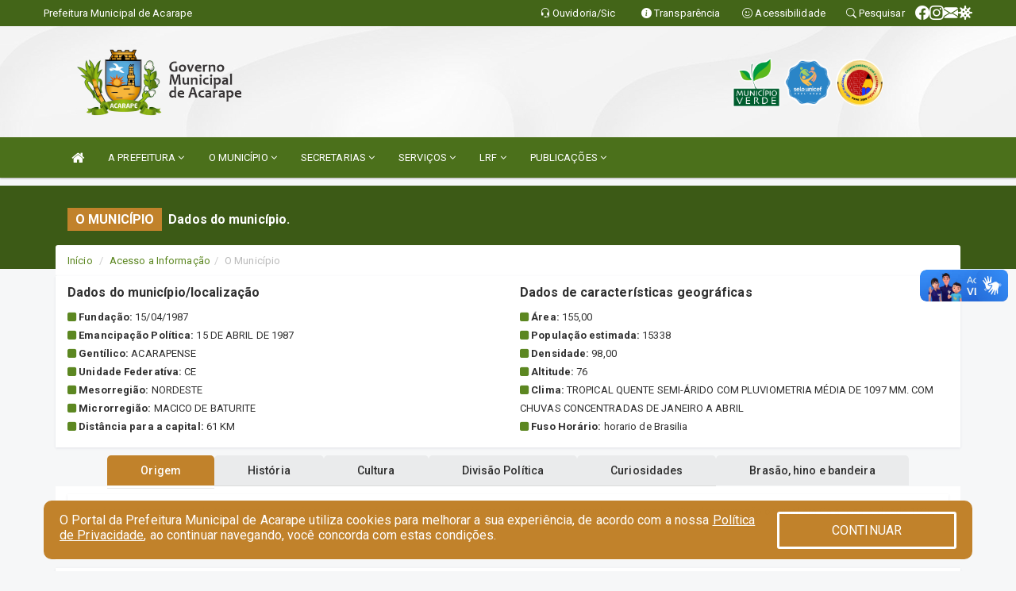

--- FILE ---
content_type: text/html; charset=UTF-8
request_url: https://acarape.ce.gov.br/omunicipio.php
body_size: 14912
content:
<!DOCTYPE html>
<html lang="pt">

<head>

        <meta charset="utf-8">
    <meta name="viewport" content="width=device-width, initial-scale=1.0">
    <meta name="author" content="">
    <meta name="description" content="Dados do município." />
    <meta name="keywords" content="  " />
    <meta property="og:image" itemprop="image"
        content="http://acarape.ce.gov.br/imagens/TopoTimbre.png" />
    <title>Governo de Acarape</title>

    <!-- core CSS -->
    <link rel="stylesheet" href="https://cdn.jsdelivr.net/npm/bootstrap-icons@1.11.3/font/bootstrap-icons.min.css">

    <link href="css/bootstrap.min.css" rel="stylesheet">
    <link href="css/font-awesome.min.css" rel="stylesheet">
    <link href="css/prettyPhoto.css" rel="stylesheet">
    <link href="css/animate.min.css" rel="stylesheet">
    <link href="css/main.css" rel="stylesheet">
    <link href="css/responsive.css" rel="stylesheet">
    <link href="css/style.php" rel="stylesheet">
    <link href="css/iconestelas.css" rel="stylesheet">
    <!--[if lt IE 9]>
        <script src="js/html5shiv.js"></script>
        <script src="js/respond.min.js"></script>
        <![endif]-->
    <link rel="shortcut icon" href="imagens/icomuni.png">
    <link rel="apple-touch-icon-precomposed" sizes="144x144" href="images/ico/apple-touch-icon-144-precomposed.png">
    <link rel="apple-touch-icon-precomposed" sizes="114x114" href="images/ico/apple-touch-icon-114-precomposed.png">
    <link rel="apple-touch-icon-precomposed" sizes="72x72" href="images/ico/apple-touch-icon-72-precomposed.png">
    <link rel="apple-touch-icon-precomposed" href="images/ico/apple-touch-icon-57-precomposed.png">
</head>
<!--/head-->

<body href="#" id="ancora">
    
<link href="/css/satisfacao/style.css?v=2.0" rel="stylesheet">
<link href="https://fonts.googleapis.com/icon?family=Material+Icons" rel="stylesheet">
<link href="https://fonts.googleapis.com/css?family=Dancing+Script" rel="stylesheet">
<link href="https://fonts.googleapis.com/css?family=Roboto+Slab" rel="stylesheet">
<script>
var tam = 15;

function mudaFonte(tipo, elemento) {
    if (tipo == "mais") {
        if (tam < 24)
            tam += 1;
    } else {
        if (tam > 10)
            tam -= 1;
    }
    document.getElementById("Noticia").style.fontSize = tam + "px";
    document.getElementById("Descricao").style.fontSize = tam + "px";
}

function printDiv(id, pg, url) {
    var oPrint, oJan;
    oPrint = window.document.getElementById(id).innerHTML;
    oJan = window.open(pg);
    oJan.document.write(oPrint);
    oJan.document.write(url);
    oJan.window.print();
    oJan.document.close();
    oJan.focus();
}



// Função contraste INICIO
(function() {
    var Contrast = {
        storage: 'contrastState',
        cssClass: 'contrast',
        currentState: null,
        check: checkContrast,
        getState: getContrastState,
        setState: setContrastState,
        toogle: toogleContrast,
        updateView: updateViewContrast
    };

    window.toggleContrast = function() {
        Contrast.toogle();
    };

    Contrast.check();

    function checkContrast() {
        this.updateView();
    }

    function getContrastState() {
        return localStorage.getItem(this.storage) === 'true';
    }

    function setContrastState(state) {
        localStorage.setItem(this.storage, '' + state);
        this.currentState = state;
        this.updateView();
    }

    function updateViewContrast() {
        var body = document.body;

        if (this.currentState === null)
            this.currentState = this.getState();

        if (this.currentState)
            body.classList.add(this.cssClass);
        else
            body.classList.remove(this.cssClass);
    }

    function toogleContrast() {
        this.setState(!this.currentState);
    }
})();
// Função contraste FIM
</script>



<!-- CSS style offcanvas navbar --> 
<style>

.offcanvas-collapse {
position: fixed;
bottom: 0;
right: 100%;
left:-300px;
width: 300px;
overflow: auto;
visibility: hidden;
background-color: #4B701B;
transition-timing-function: ease-in-out;
transition-duration: .3s;
transition-property: left, visibility;
z-index: 1045;
}
.offcanvas-collapse {
    align-items:start;
/*   Adds a subtle drop shadow   */
            -moz-background-clip: padding;     /* Firefox 3.6 */
        -webkit-background-clip: padding;  /* Safari 4? Chrome 6? */
        background-clip: padding-box;      /* Firefox 4, Safari 5, Opera 10, IE 9 */
border-right:5px solid rgba(0, 0, 0, 0.2);
height: auto;
min-height: 100%;
}

/* Makes the nav visibile with the open class */
.offcanvas-collapse.open {
    left: 0;
    visibility: visible;
}


.navbar-expand-lg .navbar-nav {
-ms-flex-direction: column;
flex-direction: column;
}

.offcanvas-collapse>.navbar-nav>li>a:hover {
    color: #fff !important;
    background-color: #000;
    opacity: 0.5;
}

.offcanvas-collapse>.navbar-nav > li {
    margin-left: 1px;
}

.offcanvas-collapse>.navbar-nav>.dropdown.open{
    color: #5C8721 !important;
    background-color: #fff !important;
    /* opacity: 0.5 !important; */
}

.offcanvas-collapse>.navbar-nav>.dropdown.open>a{
    color: #fff !important;
    /* background-color: #000 !important; */
    opacity: 0.5 !important;
}

.offcanvas-collapse.navbar-collapse {
    padding-right: 0px !important; 
    padding-left: 0px !important;
}


.dropdown-submenu { position:relative;} .dropdown-submenu>.dropdown-menu {top:0; left:100%; margin-top:-6px;}


/* Botão de fechar */
.offcanvas-close {
  position: fixed;
  top: 15px;
  left: 300px; /* Ajuste de posição */
  background: none;
  border: none;
  color: #fff;
  font-size: 30px;
  cursor: pointer;
  z-index: 1050; /* Sobrepõe o menu */
}
.open>.dropdown-menu-offcanvas {
    display: contents !important;
}

 /* Estilo da backdrop */
 .offcanvas-backdrop {
  position: fixed;
  top: 0;
  left: 0;
  width: 100%;
  height: 100%;
  background-color: rgba(0, 0, 0, 0.5);
  z-index: 1040;
  opacity: 0;
  visibility: hidden;
  transition: opacity 0.3s ease;
}
.offcanvas-backdrop.show {
  opacity: 1;
  visibility: visible;
}

.dropdown-menu-acessibilidade li a {
 color: #5C8721 !important ;
}

.dropdown-toggle-acessibilidade:hover .dropdown-menu-acessibilidade { 
 display: block !important;
}
/* 
    navbar-dafault-main entra em conflito com .navbar-default quando o MenuDegrade está ativo
    Esse conflito deixa o menu branco
*/

.navbar-dafault-main {
    background-image: url(""), 
                      url("");
    background-repeat: no-repeat, no-repeat ;
    background-position: left, right ;
}
.social-links-top {
    /* border-left: 1px solid #fff; */
}

</style>




<!-- INÍCIO DO TOPO DO SITE -->
<header id="header" class=" navbar navbar-fixed-top wet-asphalt" style="border:0px; background-image:url(/imagens/BackTopo6.jpg);">
        <div class="container-fluid topo-option-1 color-topo">
        <div class="container">
            <div class="row" id="font-setting-buttons" style="position: relative; z-index: 5; line-height: 33px; display: flex; justify-content: flex-end; gap: .3em; align-items: center;">

                        
                        <div class="title__cliente" style="margin-bottom: 0px; padding-left:0; padding-right:0; margin-right: auto; color: #fff;">
                            <a href="https://www.acarape.ce.gov.br"><span>Prefeitura Municipal de Acarape</span></a>
                        </div>

                        
                            <div style="margin-bottom: 0px; padding-left:0; padding-right:0;width: 130px; "><a
                            href="/ouvidoria"><i class="bi bi-headset"></i> <span class='nomefora'
                                title="Ouvidoria da entidade">Ouvidoria/Sic</span></a></div>

                    
                

                <div style="margin-bottom: 0px; padding-left:0; padding-right:0;width: 130px;"><a
                        href="/acessoainformacao.php"><i class="bi bi-info-circle-fill"></i> <span class='nomefora'
                            title="Transparência da entidade">Transparência</span></a></div>

                <!--<div class="col-sm-12 col-xs-12"><a href="campanha.php?pg=COVID-19" style="display: block;color: #fff;line-height: 35px;"> <img width="17" alt='Covid' height="17" src="imagens/covid.png"> <strong>CORONAVÍRUS (COVID-19): </strong><span class='nomefora'>Boletins, Ações, Transparência e material educativo - </span> clique aqui </a></div>-->
                    <div style="margin-bottom: 0px; float:right; padding-left:0; padding-right:0; width: 130px" class="dropdown dropdown-toggle-acessibilidade"><a href="#"
                            accesskey="1" title="Página de acessibilidade" class="dropdown-toggle" data-toggle="dropdown" ><i class="bi bi-emoji-smile"></i> <span
                                class='nomefora'>Acessibilidade</span></a>
                            
                                <ul class="dropdown-menu dropdown-menu-right dropdown-menu-acessibilidade" style="min-width: 150px; color:#000;">
                                    <li><a href="/acessibilidade.php" style="cursor:pointer;"
                                        title="Página de acessibilidade"><i class="bi bi-emoji-smile"></i> <span
                                        class='nomefora'>Sobre</span></a></li>

                                    <li><a href="#altocontraste"
                                        id="altocontraste" onclick="window.toggleContrast()" style="cursor:pointer;" accesskey="2"
                                        title="Aplicar Contraste"><i class="bi bi-toggles"></i> <span
                                        class='nomefora'>Contraste</span></a></li>

                                    <li> <a
                                        class="nav-link increase-me btn-list-top" style="cursor:pointer; " accesskey="A"
                                        title="Aumentar texto"><i class="bi bi-plus-square"></i> <span
                                        class='nomefora'>Aumentar</span></a></li>
                                    <li><a
                                        class="nav-link decrease-me btn-list-top" style="cursor:pointer; " accesskey="D"
                                        title="Diminuir texto"> <i class="bi bi-dash-square"></i> <span
                                        class='nomefora'>Diminuir</span></a></li>
                                    
                                    <li><a style="cursor:pointer;"
                                        href="https://www.gov.br/governodigital/pt-br/vlibras" target='_blank' accesskey="M"
                                        title="VLibras"><i class='fa fa-hand-paper-o'></i> <span class='nomefora'>Libras</span></a></li>

                                    <li><a href="/mapadosite" style="cursor: pointer;"
                                        title="Mapa do site" accesskey="M"><i class="bi bi-diagram-3-fill"></i> <span
                                        class="nomefora">Mapa do site</span></a></li>
                                </ul>
                            
                    </div>

                    <div style="margin-bottom: 0px; padding-left:0; padding-right:0;width: 100px;"><a
                        href="/pesquisa"><i class="bi bi-search"></i> <span class='nomefora'
                            title="Transparência da entidade">Pesquisar</span></a></div>

                <!-- fim de acessibilidade -->

                <!-- redes sociais -->
                <div class="social-links-top">
                                                    <a class="nav-link btn-list-top" href="https://www.facebook.com/p/Prefeitura-Municipal-de-Acarape-100064183688969/">
                                    <i class='bi bi-facebook' title="Facebook"></i>
                                </a>
                                                    <a class="nav-link btn-list-top" href="https://www.instagram.com/governodeacarape/">
                                    <i class='bi bi-instagram' title="Instagram"></i>
                                </a>
                                                    <a class="nav-link btn-list-top" href="https://webmail-seguro.com.br/acarape.ce.gov.br/">
                                    <i class='bi bi-envelope-fill' title="E-mail"></i>
                                </a>
                     <a class='nav-link btn-list-top' href='/campanha'>
                                    <i class='bi bi-virus2' title='Clique aqui CONTRA O CORONAVÍRUS (COVID-19)'></i>
                                </a>
                        
                </div>
                <!-- redes sociais -->

            </div>
        </div>
    </div>


    <div class="container-fluid topo-option-mobile color-topo">
        <div class="container">
            <div class="row" id="font-setting-buttons" style="line-height: 33px; display: flex; position: relative; z-index: 5;">
                
                    <div style="margin-bottom: 0px; padding-left: 7px; padding-right: 10px;"><a
                        href="/acessoainformacao"><i class='bi bi-info-circle-fill'></i> <span
                        title="Transparência da entidade"><strong>Transparência</strong></span></a></div>

                    <div style="margin-bottom: 0px; padding-left:0; padding-right: 10px;"><a
                        href="ouvidoria"><i class="bi bi-headset"></i> <span
                        title="Ouvidoria da entidade"><strong>Ouvidoria </strong></span></a></div>

                    <div style="margin-bottom: 0px; padding-left:0; padding-right: 10px;"><a
                        href="/acessibilidade"><i class='bi bi-emoji-smile'></i> <span
                        title="Acessibilidade"><strong>Acessibilidade</strong></span></a></div>

                    <div style="margin-bottom: 0px; padding-left:0; padding-right:10;" class="dropdown dropdown-toggle-acessibilidade">
                        <a href="#" accesskey="1" title="Mais opções" class="dropdown-toggle" data-toggle="dropdown">
                            <i class="bi bi-plus"></i>
                            <span><strong>Opções</strong></span>
                        </a>

                        <ul class="dropdown-menu dropdown-menu-right dropdown-menu-acessibilidade" style="min-width: 150px; color:#000;">
                            <li>
                                <a href="/pesquisa" style="cursor:pointer;" title="Pesquisar"><i class="bi bi-search"></i><span style="padding-left: 10px;">Pesquisar</span></a>
                            </li>
                    </div>
            </div>
        </div>
    </div>
    
    
    <div class="container container-menu-main" id="logo-top-bar" style="padding-bottom:10px; padding-top:10px; ">



        <div class="row d-flex-main-menu-center">
           
            <div id="centralizarLogo" class="col-6 col-sm-7 col-xs-7 ">

                <a id="" href="/" style="padding-right: 5px; margin-right: 20px"><img id="" src="/imagens/logo.png?time=1769808660" alt="logo"></a>
            </div>

            <div class="col-6 col-canvas-navbar">
                <a class="navbar-toggle" data-toggle="offcanvas"
                        style="padding-top: 4px; padding-bottom: 4px; padding-left: 14px; padding-right: 14px; cursor: pointer; color:#fff; "
                        data-target=".offcanvas-collapse">
                        <span class="fa fa-bars" style="font-size: 25px; color: #000;"></span>
                </a>
            </div>

            <div class="col-sm-5 col-xs-5 fora_responsivo">
                <div class="wow fadeInUp box-pesq">
                    

                    <a href='/selos' class='break-responsive-header' style='margin-left: 5px'><img style='width: 60px' src='/imagens/imagensselos/verde-p.png' alt='Selo Município Verde - 2022-2023' title='Selo Município Verde - 2022-2023'></a><a href='/selos' class='break-responsive-header' style='margin-left: 5px'><img style='width: 60px' src='/imagens/imagensselos/unicef-2021-2024-p.png' alt='Selo UNICEF 2021-2024' title='Selo UNICEF 2021-2024'></a><a href='/selos' class='break-responsive-header' style='margin-left: 5px'><img style='width: 60px' src='/imagens/imagensselos/alfa-ouro-p.png' alt='Selo Nacional compromisso com a Alfabetização Ouro 2024
' title='Selo Nacional compromisso com a Alfabetização Ouro 2024
'></a>
                    

                    <!-- <a href="/pesquisa.php" class="btn btn-primary nomefora"><span class="glyphicon glyphicon-search "
                            aria-hidden="true"></span> Pesquisa</a> -->

                        <!--
                        <div class="nomefora" id="google_translate_element"></div>
                        <script>
                            function googleTranslateElementInit() {
                                new google.translate.TranslateElement({
                                        pageLanguage: 'pt',
                                        autoDisplay: false,
                                        includedLanguages: 'de,es,fr,en,it',
                                        layout: google.translate.TranslateElement.InlineLayout.SIMPLE
                                    },
                                    'google_translate_element');
                            }
                        </script>
                        <script src="//translate.google.com/translate_a/element.js?cb=googleTranslateElementInit"></script>
                        -->

                </div>

            </div>
        </div>
    </div>


    <!-- navbar offcanvas -->
    <nav class="navbar navbar-default navbar-dafault-main" style="border:0px;">
        <div class="container">
            <div class="navbar-header navbar-header-main">
                <a class="navbar-toggle" data-toggle="offcanvas"
                    style="padding-top: 4px; padding-bottom: 4px; padding-left: 14px; padding-right: 14px; cursor: pointer; color:#fff; "
                    data-target=".offcanvas-collapse">
                    <span class="fa fa-bars" style="font-size: 16px"></span>
                </a>
                <a href="pesquisa.php" class="navbar-toggle"
                    style="padding-top: 4px; padding-bottom: 4px; padding-left: 14px; padding-right: 14px; display: none;"><span
                        class="fa fa-search" style="font-size: 16px" aria-hidden="true"></span></a>
                <a class="navbar-toggle" id="btnperq" href="#" aria-expanded='false' title='Menu de acessibilidade'
                    style="padding-top: 4px; padding-bottom: 4px; padding-left: 14px; padding-right: 14px;  cursor: pointer; display: none;"><i
                        class='fa fa-odnoklassniki' style="font-size: 16px" aria-hidden='true'></i></a>
                                <a class="navbar-toggle" href="https://webmail-seguro.com.br/acarape.ce.gov.br/" target="blank" title='E-mail'
                    style="padding-top: 4px; padding-bottom: 4px; padding-left: 14px; padding-right: 14px;  cursor: pointer; display: none;"><i
                        class='fa fa-envelope' style="font-size: 16px" aria-hidden='true'></i></a>
                            </div>
                            
            
            <div class="collapse navbar-collapse navbar-collapse-toglee" style="border:0px;">
                <ul class="nav navbar-nav main-menu" style="margin-top:0px;">
                    
                    <li><a href="/" title="Inicio" target=""><i class="fa fa-home fa-lg" aria-hidden="true"></i></a></li>  <li class='dropdown'><a href='/' class='dropdown-toggle' data-toggle='dropdown'>A PREFEITURA 
                                                <i class='fa fa-angle-down'></i></a>
                                                    <ul class='dropdown-menu ' style='overflow: auto; max-height:300px; min-width:100px;'><li><a href='/institucional.php' >INSTITUCIONAL</a></li><li><a href='/gestores.php' >PREFEITO E VICE</a></li><li><a href='/galeriagestores.php' >GALERIA DE GESTORES</a></li><li><a href='/normativosproprios.php?A PREFEITURA=' >NORMATIVOS PRÓPRIOS</a></li>		</ul>
                                            </li>  <li class='dropdown'><a href='/' class='dropdown-toggle' data-toggle='dropdown'>O MUNICÍPIO 
                                                <i class='fa fa-angle-down'></i></a>
                                                    <ul class='dropdown-menu ' style='overflow: auto; max-height:300px; min-width:100px;'><li><a href='/obras.php' >OBRAS</a></li><li><a href='/veiculos.php' >VEÍCULOS</a></li><li><a href='/simbolos.php' >SÍMBOLOS</a></li><li><a href='/conselhos.php' >CONSELHOS</a></li><li><a href='/guiadomunicipio.php' >GUIA DO MUNICÍPIO</a></li><li><a href='/omunicipio.php' >DADOS DO MUNICÍPIO</a></li>		</ul>
                                            </li>  <li class='dropdown'><a href='/secretaria.php' class='dropdown-toggle' data-toggle='dropdown'>SECRETARIAS <i class='fa fa-angle-down'></i></a>
                                    <ul class='dropdown-menu ' style='overflow: auto; max-height:300px; min-width:100px;'><li><a href='/secretaria.php?sec=25'>CONTROLADORIA GERAL </a></li><li><a href='/secretaria.php?sec=3'>GABINETE DO PREFEITO</a></li><li><a href='/secretaria.php?sec=13'>INSTITUTO DE PREVIDÊNCIA MUNICIPAL DE ACARAPE</a></li><li><a href='/secretaria.php?sec=24'>PROCURADORIA GERAL</a></li><li><a href='/secretaria.php?sec=14'>SECRETARIA DE ADMINISTRAÇÃO E FINANÇAS</a></li><li><a href='/secretaria.php?sec=6'>SECRETARIA DE INFRAESTRUTURA E MEIO AMBIENTE</a></li><li><a href='/secretaria.php?sec=21'>SECRETARIA MUNICIPAL DE DESENVOLVIMENTO AGRÁRIO, PESCA E PECUÁRIA</a></li><li><a href='/secretaria.php?sec=19'>SECRETARIA MUNICIPAL DE EDUCAÇÃO, CULTURA, ESPORTE E JUVENTUDE </a></li><li><a href='/secretaria.php?sec=20'>SECRETARIA MUNICIPAL DE PLANEJAMENTO E DESENVOLVIMENTO ECONÔMICO </a></li><li><a href='/secretaria.php?sec=23'>SECRETARIA MUNICIPAL DE PROTEÇÃO SOCIAL E CIDADANIA</a></li><li><a href='/secretaria.php?sec=5'>SECRETARIA MUNICIPAL DE SAÚDE</a></li><li><a href='/secretaria.php?sec=22'>SECRETARIA MUNICIPAL DE SEGURANÇA PÚBLICA</a></li>		</ul>
</li>  <li class='dropdown'><a href='/' class='dropdown-toggle' data-toggle='dropdown'>SERVIÇOS 
                                                <i class='fa fa-angle-down'></i></a>
                                                    <ul class='dropdown-menu ' style='overflow: auto; max-height:300px; min-width:100px;'><li><a href='http://sstransparenciamunicipal.net:8080/ssfolha/sisfo_principal.php?entcod=123' target='_blank'>CONTRACHEQUE ONLINE</a></li><li><a href='https://www.xtronline.com.br/ce/acarape/login.php' target='new'>NOTA FISCAL</a></li><li><a href='https://www.xtronline.com.br/ce/acarape/' >PORTAL DO CONTRIBUINTE</a></li><li><a href='https://www.xtronline.com.br/acarape/' >TRIBUTOS</a></li>		</ul>
                                            </li>  <li class='dropdown'><a href='/lrf.php' class='dropdown-toggle' data-toggle='dropdown'>LRF <i class='fa fa-angle-down'></i></a>
                                <ul class='dropdown-menu dropdown-menu-right' style='overflow: auto; max-height:300px; min-width:100px;'><li><a href='/lrf.php?cat=4'>RGF - RELATÓRIO DE GESTÃO FISCAL</a></li><li><a href='/lrf.php?cat=7'>RREO - RELATÓRIO RESUMIDO DA EXECUÇÃO ORÇAMENTÁRIA</a></li><li><a href='/lrf.php?cat=8'>LOA - LEI ORÇAMENTÁRIA ANUAL</a></li><li><a href='/lrf.php?cat=9'>LDO - LEI DE DIRETRIZES ORÇAMENTÁRIAS</a></li><li><a href='/lrf.php?cat=17'>PPA - PLANO PLURIANUAL</a></li><li><a href='/lrf.php?cat=25'>PRGFIN - PROGRAMAÇÃO FINANCEIRA E CMED - CRONOGRAMA DA EXECUÇÃO MENSAL DE DESEMBOLSO</a></li><li><a href='/contasdegoverno.php'>PCG - PRESTAÇÃO DE CONTAS DE GOVERNO</a></li><li><a href='/contasdegestao.php'>PCS - PRESTAÇÃO DE CONTAS DE GESTÃO</a></li>		</ul>
</li>  <li class='dropdown'><a href='/' class='dropdown-toggle' data-toggle='dropdown'>PUBLICAÇÕES 
                                                <i class='fa fa-angle-down'></i></a>
                                                    <ul class='dropdown-menu ' style='overflow: auto; max-height:300px; min-width:100px;'><li><a href='https://www.acarape.ce.gov.br/arquivos/817/VACINA__2021_0000001.pdf' >LISTA DE VACINADOS</a></li><li><a href='/contratos.php' >CONTRATOS</a></li><li><a href='/licitacao.php' >LICITAÇÕES</a></li><li><a href='/processoseletivo.php' >PROCESSOS SELETIVO</a></li><li><a href='/decretos.php' >DECRETOS</a></li><li><a href='/leis.php' >LEIS</a></li><li><a href='/portaria.php' >PORTARIAS</a></li><li><a href='/diarias.php' >DIÁRIAS</a></li><li><a href='/lrf.php' >LRF CONTAS PÚBLICAS</a></li><li><a href='/contasdegoverno' >PCG</a></li><li><a href='/contasdegestao' >PCS</a></li><li><a href='/publicacoes.php?grupo=&cat=33&Comp=&sec=&Exer=&Num=&ta=3&Descr=&dtini=&dtfim=' >INSTRUÇÕES NORMATIVAS</a></li><li><a href='/publicacoes.php' >OUTRAS</a></li>		</ul>
                                            </li>                </ul>
            </div>
        </div>
        <!--/.container-->
        
        <div class="navbar-collapse offcanvas-collapse">
            <ul class="navbar-nav mr-auto dropdown-menu dropdown-menu-offcanvas">

            <button class="offcanvas-close" aria-label="Close">&times;</button>
                
            <li><a href="/" title="Inicio" target="">INÍCIO</a></li>  <li class='dropdown'><a href='/' class='dropdown-toggle' data-toggle='dropdown'>A PREFEITURA 
                                                <i class='fa fa-angle-down'></i></a>
                                                    <ul class='dropdown-menu ' style='overflow: auto; max-height:300px; min-width:100px;'><li><a href='/institucional.php' >INSTITUCIONAL</a></li><li><a href='/gestores.php' >PREFEITO E VICE</a></li><li><a href='/galeriagestores.php' >GALERIA DE GESTORES</a></li><li><a href='/normativosproprios.php?A PREFEITURA=' >NORMATIVOS PRÓPRIOS</a></li>		</ul>
                                            </li>  <li class='dropdown'><a href='/' class='dropdown-toggle' data-toggle='dropdown'>O MUNICÍPIO 
                                                <i class='fa fa-angle-down'></i></a>
                                                    <ul class='dropdown-menu ' style='overflow: auto; max-height:300px; min-width:100px;'><li><a href='/obras.php' >OBRAS</a></li><li><a href='/veiculos.php' >VEÍCULOS</a></li><li><a href='/simbolos.php' >SÍMBOLOS</a></li><li><a href='/conselhos.php' >CONSELHOS</a></li><li><a href='/guiadomunicipio.php' >GUIA DO MUNICÍPIO</a></li><li><a href='/omunicipio.php' >DADOS DO MUNICÍPIO</a></li>		</ul>
                                            </li>  <li class='dropdown'><a href='/secretaria.php' class='dropdown-toggle' data-toggle='dropdown'>SECRETARIAS <i class='fa fa-angle-down'></i></a>
                                    <ul class='dropdown-menu ' style='overflow: auto; max-height:300px; min-width:100px;'><li><a href='/secretaria.php?sec=25'>CONTROLADORIA GERAL </a></li><li><a href='/secretaria.php?sec=3'>GABINETE DO PREFEITO</a></li><li><a href='/secretaria.php?sec=13'>INSTITUTO DE PREVIDÊNCIA MUNICIPAL DE ACARAPE</a></li><li><a href='/secretaria.php?sec=24'>PROCURADORIA GERAL</a></li><li><a href='/secretaria.php?sec=14'>SECRETARIA DE ADMINISTRAÇÃO E FINANÇAS</a></li><li><a href='/secretaria.php?sec=6'>SECRETARIA DE INFRAESTRUTURA E MEIO AMBIENTE</a></li><li><a href='/secretaria.php?sec=21'>SECRETARIA MUNICIPAL DE DESENVOLVIMENTO AGRÁRIO, PESCA E PECUÁRIA</a></li><li><a href='/secretaria.php?sec=19'>SECRETARIA MUNICIPAL DE EDUCAÇÃO, CULTURA, ESPORTE E JUVENTUDE </a></li><li><a href='/secretaria.php?sec=20'>SECRETARIA MUNICIPAL DE PLANEJAMENTO E DESENVOLVIMENTO ECONÔMICO </a></li><li><a href='/secretaria.php?sec=23'>SECRETARIA MUNICIPAL DE PROTEÇÃO SOCIAL E CIDADANIA</a></li><li><a href='/secretaria.php?sec=5'>SECRETARIA MUNICIPAL DE SAÚDE</a></li><li><a href='/secretaria.php?sec=22'>SECRETARIA MUNICIPAL DE SEGURANÇA PÚBLICA</a></li>		</ul>
</li>  <li class='dropdown'><a href='/' class='dropdown-toggle' data-toggle='dropdown'>SERVIÇOS 
                                                <i class='fa fa-angle-down'></i></a>
                                                    <ul class='dropdown-menu ' style='overflow: auto; max-height:300px; min-width:100px;'><li><a href='http://sstransparenciamunicipal.net:8080/ssfolha/sisfo_principal.php?entcod=123' target='_blank'>CONTRACHEQUE ONLINE</a></li><li><a href='https://www.xtronline.com.br/ce/acarape/login.php' target='new'>NOTA FISCAL</a></li><li><a href='https://www.xtronline.com.br/ce/acarape/' >PORTAL DO CONTRIBUINTE</a></li><li><a href='https://www.xtronline.com.br/acarape/' >TRIBUTOS</a></li>		</ul>
                                            </li>  <li class='dropdown'><a href='/lrf.php' class='dropdown-toggle' data-toggle='dropdown'>LRF <i class='fa fa-angle-down'></i></a>
                                <ul class='dropdown-menu dropdown-menu-right' style='overflow: auto; max-height:300px; min-width:100px;'><li><a href='/lrf.php?cat=4'>RGF - RELATÓRIO DE GESTÃO FISCAL</a></li><li><a href='/lrf.php?cat=7'>RREO - RELATÓRIO RESUMIDO DA EXECUÇÃO ORÇAMENTÁRIA</a></li><li><a href='/lrf.php?cat=8'>LOA - LEI ORÇAMENTÁRIA ANUAL</a></li><li><a href='/lrf.php?cat=9'>LDO - LEI DE DIRETRIZES ORÇAMENTÁRIAS</a></li><li><a href='/lrf.php?cat=17'>PPA - PLANO PLURIANUAL</a></li><li><a href='/lrf.php?cat=25'>PRGFIN - PROGRAMAÇÃO FINANCEIRA E CMED - CRONOGRAMA DA EXECUÇÃO MENSAL DE DESEMBOLSO</a></li><li><a href='/contasdegoverno.php'>PCG - PRESTAÇÃO DE CONTAS DE GOVERNO</a></li><li><a href='/contasdegestao.php'>PCS - PRESTAÇÃO DE CONTAS DE GESTÃO</a></li>		</ul>
</li>  <li class='dropdown'><a href='/' class='dropdown-toggle' data-toggle='dropdown'>PUBLICAÇÕES 
                                                <i class='fa fa-angle-down'></i></a>
                                                    <ul class='dropdown-menu ' style='overflow: auto; max-height:300px; min-width:100px;'><li><a href='https://www.acarape.ce.gov.br/arquivos/817/VACINA__2021_0000001.pdf' >LISTA DE VACINADOS</a></li><li><a href='/contratos.php' >CONTRATOS</a></li><li><a href='/licitacao.php' >LICITAÇÕES</a></li><li><a href='/processoseletivo.php' >PROCESSOS SELETIVO</a></li><li><a href='/decretos.php' >DECRETOS</a></li><li><a href='/leis.php' >LEIS</a></li><li><a href='/portaria.php' >PORTARIAS</a></li><li><a href='/diarias.php' >DIÁRIAS</a></li><li><a href='/lrf.php' >LRF CONTAS PÚBLICAS</a></li><li><a href='/contasdegoverno' >PCG</a></li><li><a href='/contasdegestao' >PCS</a></li><li><a href='/publicacoes.php?grupo=&cat=33&Comp=&sec=&Exer=&Num=&ta=3&Descr=&dtini=&dtfim=' >INSTRUÇÕES NORMATIVAS</a></li><li><a href='/publicacoes.php' >OUTRAS</a></li>		</ul>
                                            </li>            
            </ul>
      </div>
      
    </nav>
    <div class="offcanvas-backdrop"></div>
    <!--/nav-->


</header>
    

<div id="espaco-header" class="espaco-header-main" style="height:207px; margin-bottom: 27.4px;">&nbsp;</div>



<!-- <div id="sticky-container-id" class="sticky-container">
    <ul class="sticky"> -->

        
    <!-- </ul>
</div> -->


  
<!-- VLibras -->
<div vw class="enabled">
    <div vw-access-button class="active"></div>
    <div vw-plugin-wrapper>
      <div class="vw-plugin-top-wrapper"></div>
    </div>
  </div>
  <script src="https://vlibras.gov.br/app/vlibras-plugin.js" defer></script>
  <script defer>
    document.addEventListener('DOMContentLoaded', function() {
      new window.VLibras.Widget('https://vlibras.gov.br/app');
    });
</script>
<!-- VLibras -->

<script src="/js/jquery-2.1.1.min.js"></script>
<script type="text/javascript">
$(document).ready(function() {

    $('.offcanvas-backdrop').removeClass('show');

    $('[data-toggle="offcanvas"]').on('click', function () {
        $('.offcanvas-collapse').removeClass('open');
        const target = $(this).data('target');
        $(target).toggleClass('open');
        $('.offcanvas-backdrop').addClass('show');
    })

    // Fechar o menu ao clicar no backdrop
    $('.offcanvas-backdrop, .offcanvas-close').on('click', function () {
      $('.offcanvas-collapse').removeClass('open');
      $('.offcanvas-backdrop').removeClass('show');
    })

    $('.dropdown-menu-sub').hide();
    $('.dropdown-submenu a.dropdown-sub-toggle').on("click", function(e){
        $(this).next('ul').toggle();
        e.stopPropagation();
        e.preventDefault();
    });


    $(window).scroll(function() {
        if ($(this).scrollTop() > 100) {
            $("#logo-top-bar").css({
                "margin-top": "-25.5Vh",
                "transition": ".4s",
                "z-index": "-2"
            });
            $("#logo-top-bar").fadeOut("800");
            $('#scroll').fadeIn();
             $('#scroll2').fadeIn();
            $(".col-fita").fadeOut();

        } else {
            $("#logo-top-bar").fadeIn("800");
            $("#logo-top-bar").css({
                "margin-top": "0px"
            });
            $(".col-fita").fadeIn();
            $('#scroll').fadeOut();
            $('#scroll2').fadeOut();
        }
    });
    $('#scroll').click(function() {
        $("html, body").animate({
            scrollTop: 0
        }, 0);
        return false;
    });


    $('#menu-acessiblidade').hide().contents().hide();
    $('#btnperq').on('click', function(e) {
        e.preventDefault();
        $('#menu-acessiblidade').slideToggle('fast', function(e) {
            if ($(this).is(':visible')) {
                $(this).contents().fadeIn(1000);
            } else {
                $(this).contents().hide();
            }
        });

    })


});
</script>


         <section id="services" class="topo-paginas-section">
    <div class="container">
        <div class="col-md-12">

            <!--<div id="TituloServicos">-->
            <div class="cartaservicosbanner" style="font-size: 16px;">O Município</div>
            <h2 id="EsOv" class="cartaservicosbannertexto" style="font-size: 16px; padding-left: 5px;">Dados do município.</h2>
            <!--</div>-->

        </div>
    </div>
</section>        
        <section id="blog" class="blog">
            <div class="container">
                <div class="row contain" style="margin-top: -50px;">
                    <div class="col-md-12" style="width: 100%;">
                            <div class='col-md-12'>
        <div class="row">
            <ol class="breadcrumb" style="background-color:#FFFFFF; margin-bottom: 0px;">
                <li class="breadcrumb-item"><a href="/index.php">Início</a></li>
                <li class="breadcrumb-item"><a href="acessoainformacao.php">Acesso a Informação</a></li><li class="breadcrumb-item active">O Município</li>            </ol>
        </div>
    </div>
                    </div>
                    <!--<div class="col-md-8">-->
                    <!-- <div class="public_index" id="Noticia"> -->
                    <!--<div class="row">-->
                    <div class="col-md-12">
                        <div class="public_paginas">
                            <div class="col-md-6">
                                <h4>Dados do município/localização</h4>
                                <i class='fa fa-square' style="color: #5C8721 "></i> <strong> Fundação: </strong> 15/04/1987</br>
                                <i class='fa fa-square' style="color: #5C8721 "></i> <strong>Emancipação Política: </strong>
                                15 DE ABRIL DE 1987</br>

                                <i class='fa fa-square' style="color: #5C8721 "></i> <strong>Gentílico: </strong>
                                ACARAPENSE</br>

                                <i class='fa fa-square' style="color: #5C8721 "></i> <strong>Unidade Federatíva: </strong>
                                CE</br>
                                <i class='fa fa-square' style="color: #5C8721 "></i> <strong>Mesorregião: </strong> NORDESTE</br>
                                <i class='fa fa-square' style="color: #5C8721 "></i> <strong>Microrregião: </strong> MACICO DE BATURITE</br>
                                <i class='fa fa-square' style="color: #5C8721 "></i> <strong>Distância para a capital: </strong>
                                61 KM</br>

                            </div>
                            <div class="col-md-6">
                                <h4>Dados de características geográficas</h4>
                                <i class='fa fa-square' style="color: #5C8721 "></i> <strong>Área: </strong> 155,00</br>
                                <i class='fa fa-square' style="color: #5C8721 "></i> <strong>População estimada: </strong>15338</br>
                                <i class='fa fa-square' style="color: #5C8721 "></i> <strong>Densidade: </strong>
                                98,00</br>
                                <i class='fa fa-square' style="color: #5C8721 "></i> <strong>Altitude: </strong> 76</br>
                                <i class='fa fa-square' style="color: #5C8721 "></i> <strong>Clima: </strong> TROPICAL QUENTE SEMI-ÁRIDO COM PLUVIOMETRIA MÉDIA DE 1097 MM. COM CHUVAS CONCENTRADAS DE JANEIRO A ABRIL</br>
                                <i class='fa fa-square' style="color: #5C8721 "></i> <strong>Fuso Horário: </strong> horario de Brasilia</br>
                            </div>
                        </div>
                    </div>

                    <div class="col-md-12" style="padding-top: 10px;">

                                                <ul class="nav nav-tabs nav-tabs2" role="tablist">
                            <li class="l-obra nav-item-services active"><a class="long-tabs"
                                    style="padding:10px 15px;" href="#omunicipio1" data-toggle="tab"
                                    role="tablist">Origem</a></li>
                                                            <li class="l-obra nav-item-services"><a class="long-tabs" style="padding:10px 15px;"
                                        href="#omunicipio2" data-toggle="tab" role="tablist">História</a></li>
                                                            <li class="l-obra nav-item-services"><a class="long-tabs" style="padding:10px 15px;"
                                        href="#omunicipio3" data-toggle="tab" role="tablist">Cultura</a></li>
                                                            <li class="l-obra nav-item-services"><a class="long-tabs" style="padding:10px 15px;"
                                        href="#omunicipio4" data-toggle="tab" role="tablist">Divisão Política</a></li>
                                                            <li class="l-obra nav-item-services"><a class="long-tabs" style="padding:10px 15px;"
                                        href="#omunicipio5" data-toggle="tab" role="tablist">Curiosidades</a></li>
                                                            <li class="l-obra nav-item-services"><a class="long-tabs" style="padding:10px 5px;"
                                        href="#omunicipio6" data-toggle="tab" role="tablist">Brasão, hino e bandeira</a>
                                </li>
                            
                        </ul>
                        <div class="public_index">
                            <div class="tab-content tab-space tab-space2" style="padding-top: 10px;">

                                <div class="tab-pane active" id="omunicipio1">
                                                                            <div style="text-align:justify; margin-right: 7px">
                                            O topônimo Acarape vem do tupi acarás e significa: de acara pé (caminho dos acarás, canal do peixe ou caminho das garças). Sua denominação original era Calaboca e, desde 1926, Acarape.</div>
                                    
                                </div>

                                <div class="tab-pane" id="omunicipio2">
                                                                            <div style="text-align:justify; margin-right: 7px">
                                            As origens do município remontam à segunda metade do século XVII. Segundo uma lenda, um grupo de frade em fuga abrigou-se por entre umas pedras em forma de gruta onde permaneceu por alguns dias.<br />
<br />
Numa manhã, ao ouvir o canto de um galo, um deles falou: Canta galo!<br />
<br />
Percebendo a aproximação de pessoas, um outro replicou: Cala a Boca!<br />
<br />
Após um certo tempo, o chefe do grupo sentenciou: Esse lugar ficará batizado de Frades; o primeiro lugarejo que nós passarmos será o Cantagalo e o segundo chamar-se-á de Calaboca.<br />
<br />
Calaboca era um lugar primitivo, de casebres de palha, com fresca água natural das fontes e uma humilde população que vivia da agricultura.<br />
<br />
Em 1879 o pequeno povoado despertou de um longo marasmo com a chegada do bicho da caldeira fervente, o trem de ferro.<br />
<br />
Com a inauguração da estação ferroviária comerciantes estabeleceram-se nas cercanias de Calaboca, promovendo o desenvolvimento do povoado e o crescimento da população.<br />
<br />
O distrito de Calaboca foi criado em 1883 e renomeado de Acarape em 1926. Acarape emancipou-se de Redenção em 1987.<br />
<br />
As Sedes dos municípios de Acarape e Redenção podem ser consideradas o prolongamento uma da outra, devido à distância de apenas três quilômetros que separa as duas cidades.<br />
<br />
Acarape possui construções antigas, com suas fachadas preservadas e propriedades agrícolas com extensos canaviais.<br />
<br />
A cana de açúcar é o principal produto agrícola de Acarape.<br />
<br />
O Município ficou conhecido pela qualidade na fabricação de aguardentes, algumas com nomes curiosos como Brunswinck, Cavalo Preto e Bagageira.<br />
<br />
As grandes festas de Acarape acontecem no mês de junho: o Festival de Quadrilhas e a festa de São João Batista. Semana do Município é comemorada em Abril.<br />
<br />
O município conta com dois grandes açudes: o açude Hipólito, conhecido como o açude do Mamoeiro, e o açude Antônio Vieira, no sítio Boqueirão Garapa.<br />
<br />
Foi elevada categoria de Vila a 28 de dezenþro de 1888 pela lei 1.255. nascida das verdadeiras aspirações de seus filhos e graças ao trabalho abnegado das lideranças políticas passou a cidade pela lei 11.308 de 15 de abril de 1987.<br />
<br />
No pleito eleitoral de 15 de novembro de 1988 foram escolhidos: Prefeito, Vice-Prefeito, Vereadores, atrevés do voto direto e maioria absoluta formando o executivo e legislativo municipal.<br />
<br />
No dia 1º de janeiro de 1989 instala-se o Paço Municipal e Câmara de Vereadores. A promulgaçäo da 1ª Constituição Municipal ocorreu em 05 de abril de 1990 após longo período de reunioãs com participação efetiva e propostas de todos segmentos da sociedade.</div>
                                    

                                </div>



                                <div class="tab-pane" id="omunicipio3">
                                                                            <div style="text-align:justify; margin-right: 7px">
                                            Ao longo do ano, diversos eventos culturais celebram a arte, a tradição e a identidade da nossa comunidade. Entre eles estão a Festa do Final do Ano, o Acarape Junino, o JEPPA  Feira do Jovem Empreendedor, o Mês do Folclore, o Dia das Crianças, o Natal, e a Semana do Município.<br />
<br />
Cada um desses momentos fortalece os laços entre as pessoas, valoriza os talentos locais e mantém vivas as nossas tradições. A cultura é o que nos une e dá sentido à nossa história.                                        </div>
                                    
                                </div>


                                <div class="tab-pane" id="omunicipio4">
                                                                            <div style="text-align:justify; margin-right: 7px">
                                            A administração municipal localiza-se na sede: Acarape.<br />
<br />
A administração municipal executiva de Acarape é exercida pelo prefeito Francisco Edilberto Beserra Barroso (PDT). O Poder Legislativo é exercido por 11 vereadores que compõem a Câmara Municipal de Acarape, tendo como funções fiscalizar o executivo e discutir as leis no âmbito municipal. O Poder Judiciário se faz presente na cidade com a Justiça Estadual (uma vara única), Justiça Eleitoral (uma zona eleitoral). Acarape possui, de acordo com dados de 2017 do TRE-CE, um colégio eleitoral de 12.046 eleitores, uma zona eleitoral: a 52ª zona, com um total de 18 locais de votação com 41 seções eleitorais</div>
                                    

                                </div>

                                <div class="tab-pane" id="omunicipio5">
                                                                            <div style="text-align:justify; margin-right: 7px">
                                            ...</div>
                                    

                                </div>



                                <div class="tab-pane" id="omunicipio6" style="width: 100%;">
                                    <div style="text-align:justify;">
                                        <div style='padding-bottom:20px; padding-top:20px; border-bottom:solid #999 1px;'><h4><center><strong>HINO MUNICIPAL DE ACARAPE</strong></center></h4>	<center><br />
Hoje somos livres<br />
Uma conquista com labor<br />
Quanta luta quanta raça.<br />
Conseguimos o esplendor<br />
Nossas terras são tão ricas<br />
Nos dão frutos com amor. (bis)<br />
<br />
Nossos campos de minérios<br />
São tão ricos em a cal<br />
Tão imenso tão viçoso.<br />
O nosso canavial<br />
Acarape simboliza<br />
A nossa terra natal. (bis)<br />
<br />
Esse branco qual a bruma<br />
Que nos enche de alegria<br />
Verde cana tão sublime<br />
Que o açúcar se extrai<br />
Linda garça que voava<br />
E brilhava a luz do dia. (bis)<br />
<br />
As correntes do passado<br />
Uma forte aliança<br />
Do longínquo horizonte<br />
Brotou uma esperança<br />
Nos safamos, nos libertamos<br />
Desta poderosa trança. (bis)<br />
<br />
Quão garbosos e orgulhosos<br />
Nossos filhos ficarão<br />
Ao saberem que são livres<br />
Bem mais fortes o serão<br />
Tu és bela. Oh! Minha terra<br />
Acarape meu torrão. (bis)</center></br>
                                                        </div>                                    </div>
                                </div>
                                
                                

                            </div>
                        </div>


                    </div>


                    <!--</div>-->

                    <!-- </div> -->
                    <!--</div>-->
                    <!--
                    <div class="col-md-4 card">



                        <div id="MaisRecentes" class="public_index2">


                            

                            <div class='row'>
                                <div class="titulo" style="margin-bottom: 0px;"><strong>NOTÍCIAS MAIS RECENTES</strong>
                                </div>
                                
                                    <div class='col-md-12'>
                                        <span>
                                            <strong style="text-transform: lowercase;">
                                                
                                            </strong>
                                                                                    </span>




                                        <h4 class="data_h4">
                                            <a class="LinkInforma" href="informa.php?id=">
                                                                                            </a>
                                        </h4>

                                        <div class="p_noticia4" style='line-height: 1.2'>

                                            
                                        </div>


                                        <p style="margin-bottom: 2px;"></p>
                                        <div class="LinhaInforma2"></div>
                                    </div>
                                                            </div>

                        </div>


                    </div>
                            -->
                </div>
            </div>
        </section>
    

<script src="https://challenges.cloudflare.com/turnstile/v0/api.js" async defer>
    function resetTurnstileIfNeeded() {
        if (window.turnstile) { try { turnstile.reset(); } catch (e) {} }
    }
    window.addEventListener('pageshow', (event) => { if (event.persisted) { resetTurnstileIfNeeded(); } });
    document.addEventListener('visibilitychange', () => { if (document.visibilityState === 'visible') { resetTurnstileIfNeeded(); } });
</script>

    <script src="/js/shortcuts.js"></script>
    <script>
        shortcut.add("Alt+H", function() {
            window.location.assign("index.php");
        });

        shortcut.add("Alt+Shift+1", function() {
            window.location.assign("acessibilidade.php");
        });

        shortcut.add("Alt+9", function() {
            window.scrollTo(0, 0);
        });

        shortcut.add("Alt+C", function() {
            window.location.href = '#ancora';
        });
    </script>



    

        
        <section>
            <div class="container" style="margin-top: 10px;">
                <div class='public_paginas' style="padding-bottom: 40px;">

                    <div class="col-md-12">
                        <h1 style="text-align: center; margin-bottom: 40px; font-size: 25px;">Qual o seu nível de satisfação com essa página?</h1>
                    </div>
                    <div class="col-md-12">
                        <fieldset class="radio-image">
                            <div class="col-md-1"></div>
                            <div class="col-md-2">

                                <label for="2" class="radio-satisfacao" id="nota2">
                                    <i class="iconota-nota2" style="color: #c0392b;"></i>
                                </label>
                                </br>Muito insatisfeito
                            </div>
                            <div class="col-md-2">
                                <label for="4" class="radio-satisfacao" id="nota4">
                                    <i class="iconota-nota4" style="color: #d35400;"></i>
                                </label>
                                </br>Insatisfeito
                            </div>
                            <div class="col-md-2">
                                <label for="6" class="radio-satisfacao" id="nota6">
                                    <i class="iconota-nota6" style="color: #f39c12;"></i>
                                </label>
                                </br>Neutro
                            </div>
                            <div class="col-md-2">
                                <label for="8" class="radio-satisfacao" id="nota8">
                                    <i class="iconota-nota8" style="color: #2ecc71;"></i>
                                </label>
                                </br>Satisfeito
                            </div>
                            <div class="col-md-2">

                                <label for="10" class="radio-satisfacao" id="nota10">
                                    <i class="iconota-nota10" style="color: #27ae60;"></i>
                                </label>
                                </br>Muito satisfeito
                            </div>
                            <div class="col-md-1"></div>
                        </fieldset>
                    </div>

                    <div class="col-md-12"></div>

                    <div class="col-md-2"></div>
                    <div class="col-md-8">
                        <form id="FormSatisfacao" method="post" action="/data_satisfacao.php" style="display: none;">
                            <div class="form-group">
                                <label> Name </label>
                                <input type="text" name="nome" class="form-control" id="nome" placeholder="Digite seu nome">
                                <input type="hidden" name="nota" id="nota" required />
                                <input type="hidden" name="VPagina" value="omunicipio.php" />
                                <input type="hidden" name="NRegistro" value="0" />
                                <input type="hidden" name="LinkCompleto" value="/omunicipio.php" />
                            </div>
                            <div class="form-group">
                                <label> Email </label>
                                <input type="email" class="form-control" name="email" placeholder="Digite aqui seu email" />
                            </div>
                            <div class="form-group">
                                <label> Mensagem </label>
                                <textarea name="mensagem" class="form-control" rows="2"></textarea>
                            </div>
                            <div class="form-group">
                            <div class="cf-turnstile" 
                                data-sitekey="0x4AAAAAACVDbPUa85eW8IpN" 
                                data-callback="onTurnstileOk" 
                                data-theme="light" >
                            </div></div>
                            <div class="form-group">
                                <p style="line-height: 1.500; margin-bottom: 0px;">
                                    *Prezado(a), esta avaliação não será analisada como manifestação de Ouvidoria. Servirá apenas para revisarmos e refletirmos sobre as informações disponíveis nesta página.
                                </p>
                                <p style="line-height: 1.500; margin-bottom: 0px;">
                                    Esclarecemos que os dados fornecidos acima serão tratados com respeito à sua privacidade.
                                </p>
                                <p style="line-height: 1.500; margin-bottom: 0px;">
                                    Seguindo a <strong><a target="blank" href="https://www.gov.br/cidadania/pt-br/acesso-a-informacao/lgpd">LGPD - Lei Geral de Proteção de Dados 13.709</a></strong>, de 14 de agosto de 2018.
                                </p>
                            </div>
                            <div class="form-group">
                                <button type="button" id="CancelSatisfacao" class="btn btn-primary" required="required"> <i class="fa fa-window-close" aria-hidden="true"></i> Cancelar</button>
                                <button type="submit" name="submit" id="btnSend" class="btn btn-primary" required="required"><i class="fa fa-mouse-pointer" aria-hidden="true"></i> Enviar</button>
                                <i class="fa fa-2x fa-spinner fa-spin load" style="display: none;"></i>
                            </div>
                        </form>
                    </div>
                    <div class="col-md-2"></div>
                    <div id="Return" class="col-md-12"> </div>

                </div>
            </div>
        </section>


    
    <section>
        <div class="container" style="margin-top: 10px;">
            <div class='public_paginas' style="padding-bottom: 0px;">
                <div class="row">
                    <div class="col-md-12">
                        <a href="https://radardatransparencia.atricon.org.br/ " target="_blank">
                            <img src="/imagens/radar_atricon.png" alt="Radar ATRICON" width="100%">
                        </a>
                    </div>
                </div>
            </div>
        </div>
    </section>

    <link rel="stylesheet" href="https://cdnjs.cloudflare.com/ajax/libs/font-awesome/4.7.0/css/font-awesome.min.css">

    <div id="scroll2"><a href="/atricon.php"><img src="/imagens/atricon48x48.png" title="Atricon"></a></div>

    <div id="scroll"><span></span></div>

    
    <div class="section" id="bottom" style="padding-bottom: 0px;">
                <div class="gmaps" style="height: 150px;">
            <iframe title='Mapa da cidade' src="https://www.google.com/maps/embed?pb=!1m18!1m12!1m3!1d1989.488619172865!2d-38.706469256768614!3d-4.224699001567387!2m3!1f0!2f0!3f0!3m2!1i1024!2i768!4f13.1!3m3!1m2!1s0x7bf3590bd56f951%3A0x3123ee4b8ff225f!2sPrefeitura%20Municipal%20de%20Acarape!5e0!3m2!1spt-BR!2sbr!4v1723031186700!5m2!1spt-BR!2sbr" width="600" height="450" style="border:0;" allowfullscreen="" loading="lazy" referrerpolicy="no-referrer-when-downgrade"></iframe>

        </div>
                
                
 

<div style="display: flex; margin:0; margin-bottom: 5px;">
       
</div>      

        
                    <div class="section" style="margin-bottom:0px; border-top: 7px; border: 1px solid #C1822B;"></div>
        
        <div class="container wow fadeInDown" data-wow-duration="1000ms" data-wow-delay="600ms">

            <div class="col-md-12" style="text-align: center; /* margin-bottom: 23px; */">

                <div class='col-md-12' style='margin-block: 2em'><img src="/imagens/logovazada.png?time=1769815970" alt="logo" class="img__vazado"><br class='break-responsive'><a href='/selos' style='margin-left: 5px'><img style='width: 60px' src='/imagens/imagensselos/verde-p.png' alt='Selo Município Verde - 2022-2023' title='Selo Município Verde - 2022-2023'></a><a href='/selos' style='margin-left: 5px'><img style='width: 60px' src='/imagens/imagensselos/unicef-2021-2024-p.png' alt='Selo UNICEF 2021-2024' title='Selo UNICEF 2021-2024'></a><a href='/selos' style='margin-left: 5px'><img style='width: 60px' src='/imagens/imagensselos/alfa-ouro-p.png' alt='Selo Nacional compromisso com a Alfabetização Ouro 2024
' title='Selo Nacional compromisso com a Alfabetização Ouro 2024
'></a></div>                    <!-- 
                        <a class="btn btn-primary btn-rodape text-35-char" href="#" title="clique aqui " style="margin-bottom: 10px;">
                            <span class=""></span>                         </a> -->

                
                <h1 style="text-align: center; margin-bottom: 20px; color: #FFFFFF; font-size: 20px">
                                    </h1>

            </div>

        </div>



    </div>

    <div id="footer" class="midnight-blue">
        <div class="container" style="padding-top: 10px;">
            <div class="col-md-12">
                <div class="row">
                    <div class="col-md-4">

                        <p class="titulo-info-footer"><strong>
                                Institucional<br></strong></p>

                        
                        <p class="PBottom"><i class='bi bi-person-circle'></i> Prefeito Francisco Edilberto Beserra Barroso</p>
                                                <p class="PBottom"><i class='bi bi-postcard-fill'></i> CNPJ: 23.555.170/0001-38</p>
                        <!--<p class="PBottom"><i class='fa fa-university'></i>  </p>-->
                                            </div>

                    <div class="col-md-4">

                        <p class="titulo-info-footer"><strong>
                                Contatos<br></strong></p>
                                                <p><i class='bi bi-telephone-fill'></i> (85) 9.8810-7392</p>
                        <p><i class='bi bi-envelope-at-fill'></i> acarape@acarape.ce.gov.br</p>

                    </div>

                    <div class="col-md-4 ">

                        <p class="titulo-info-footer"><strong>
                                Endereço e horário<br></strong></p>

                        <p>
                            <i class='bi bi-geo-alt-fill' aria-hidden='true'></i>
                            R. José Guilherme Costa,

                                                        45
                                                            - Centro,

                                                                62.785-000

                        </p>
                        <p>
                            <i class='bi bi-clock-fill' aria-hidden='true'></i>
                            Segunda A Sexta - 08:00hs As 14:00hs                        </p>
                    </div>

                                            <div class="col-md-12">
                                                    </div>
                    

                </div>
            </div>
        </div>
    </div>

    <div class="rodape1">
        <div class="container">
            <div class="row social-links-top" style="justify-content: center; gap: 1em">

                <a href='https://webmail-seguro.com.br/acarape.ce.gov.br/' class='redesocial1' title='clique aqui E-mail' target='_blank'><i class='bi bi-envelope-fill'></i></a> <a href='https://www.facebook.com/p/Prefeitura-Municipal-de-Acarape-100064183688969/' class='redesocial1' title='clique aqui Facebook' target='_blank'><i class='bi bi-facebook'></i></a> <a href='https://www.instagram.com/governodeacarape/' class='redesocial1' title='clique aqui Instagram'  target='_blank'><i class='bi bi-instagram'></i></a> 
            </div>
        </div>
    </div>

    <footer class="slider-principal" style="background: #5C8721; ">
        <div class="container">
            <div class="row">
                <p style="text-align: center; flex-basis: auto; padding-right:0px; color: #fff; margin-top: 1em;">
                    &copy; 2026 <a target='_blank' href='http://www.assesi.com.br/' title=''>Assesi</a>.
                    Todos os Direitos Reservados.</p>

            </div>
        </div>
            </footer>

    <div class="cookie fadeInDown animated container" id="cookie-container" style='display:none;'>
        <p style='flex-basis: 80%; font-weight: 400; line-height: normal; padding-right: 10px;padding-top: 10px;'>
            O Portal da Prefeitura Municipal de Acarape utiliza cookies para melhorar a sua experiência,
            de acordo com a nossa <a href="politicadeprivacidade.php" tabindex="1">Política de Privacidade</a>,
            ao continuar navegando, você concorda com estas condições.
        </p>
        <p style='flex-basis: 20%; display: flex; align-items: center; margin:0px;'>
            <button style='width: 100%;font-weight: 400;font-size: 16px;' id="acceptCookies" onclick='fechaDiv()' class='btn btn-transparent' tabindex="2" data-btn="">CONTINUAR</button>
        </p>
    </div>

    <script>
        var cookies2 = document.cookie;

        if (cookies2.indexOf("usuarioCookiesPm") == -1) {
            document.getElementById('cookie-container').style.display = "flex";
        }

        function fechaDiv() {
            document.cookie = 'usuarioCookiesPm=SIM; max-age=86400;path=/';
            $.post("data_cookies.php", {
                usercookies: "YES"
            }, function(msg) {})
            document.getElementById('cookie-container').style.display = "none";
        }
        
    </script>


<script type="text/javascript">

    // document.addEventListener('click', function(){
    //     const link_before = event.target.closest('a');
    //     const link_destino = (link_before) ? link_before.href : null;

    //     const params_before = new URLSearchParams(link_before);
    //     if (params_before.has('source')) {

    //         localStorage.getItem('source', 'app');  
    //     } else {
    //         localStorage.removeItem('source');
    //     }

    // });

</script>


    <script src="js/jquery.js"></script>
    <script src="js/bootstrap.min.js"></script>
    <script src="js/jquery.prettyPhoto.js"></script>
    <script src="js/jquery.isotope.min.js"></script>
    <script src="js/main.js"></script>
    <script src="js/wow.min.js"></script>
    <script src="js/jquery.font-accessibility.min.js"></script>

</body>

</html>